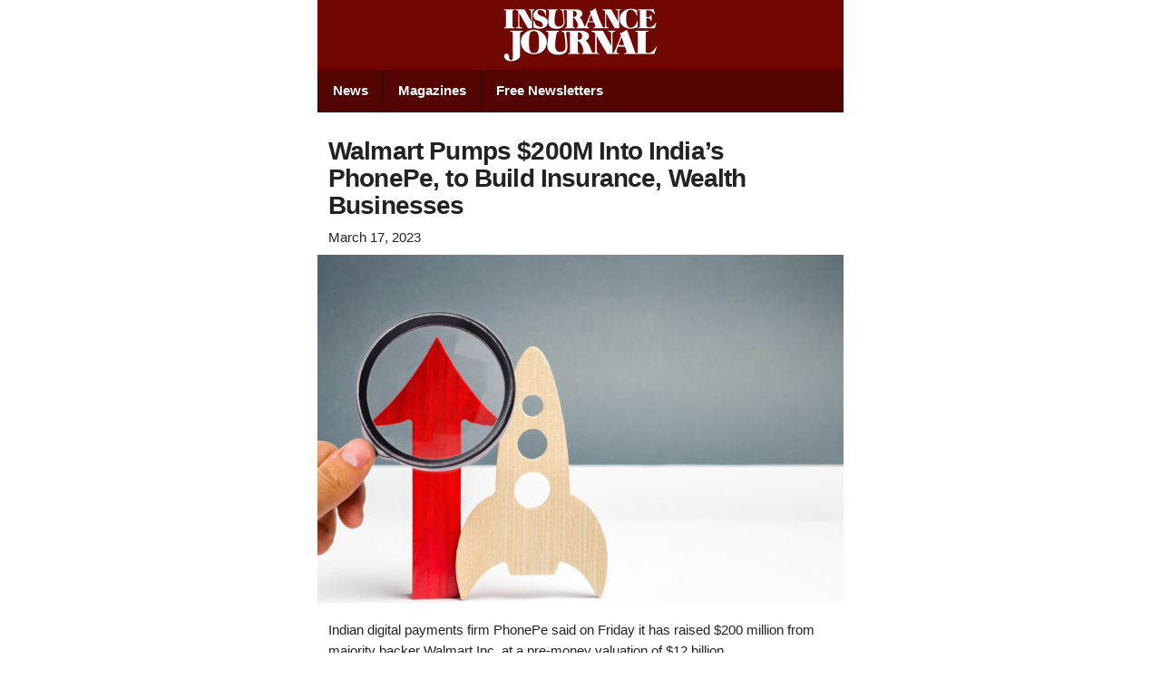

--- FILE ---
content_type: text/html; charset=UTF-8
request_url: https://amp.insurancejournal.com/news/international/2023/03/17/712733.htm
body_size: 6037
content:
<!doctype html>
<html AMP>
<head>
<meta charset="utf-8">
<link rel="canonical" href="https://www.insurancejournal.com/news/international/2023/03/17/712733.htm" />
<meta name="viewport" content="width=device-width,minimum-scale=1,initial-scale=1">
<title>Walmart Pumps $200M Into India&#8217;s PhonePe, to Build Insurance, Wealth Businesses</title>


<style amp-boilerplate>body{-webkit-animation:-amp-start 8s steps(1,end) 0s 1 normal both;-moz-animation:-amp-start 8s steps(1,end) 0s 1 normal both;-ms-animation:-amp-start 8s steps(1,end) 0s 1 normal both;animation:-amp-start 8s steps(1,end) 0s 1 normal both}@-webkit-keyframes -amp-start{from{visibility:hidden}to{visibility:visible}}@-moz-keyframes -amp-start{from{visibility:hidden}to{visibility:visible}}@-ms-keyframes -amp-start{from{visibility:hidden}to{visibility:visible}}@-o-keyframes -amp-start{from{visibility:hidden}to{visibility:visible}}@keyframes -amp-start{from{visibility:hidden}to{visibility:visible}}</style><noscript><style amp-boilerplate>body{-webkit-animation:none;-moz-animation:none;-ms-animation:none;animation:none}</style></noscript>

<link rel="stylesheet" href="https://use.fontawesome.com/releases/v5.8.1/css/all.css"/>
<style amp-custom>
 body{background:#fff;color:#222;font-family:Helvetica,Arial,sans-serif;font-size:15px;line-height:1.4em;}body,button,input,select,textarea{font-family:Helvetica,Arial,sans-serif;font-size:15px;line-height:1.4em;}h1,h2{font-weight:bold;line-height:1.1em;}h1{letter-spacing:-0.84px;}h2{font-size:18px;}p{font-size:15px;line-height:23px;margin-bottom:1em;margin-top:0;}a{color:#9F0006;text-decoration:none;}a:visited{color:#2F1D1D;}a:hover{color:#5F0003;text-decoration:underline;}.pagination{color:#fff;margin-top:-12px;text-align:right;}.pagination a,.pagination a:visited{color:#fff;font-weight:bold;margin:6px 6px 0 0;text-decoration:none;}.pagination a:hover{color:#fff;text-decoration:underline;}#container{background:#700801;color:#fff;max-width:580px;margin-left:auto;margin-right:auto;}.clearfix::after{clear:both;content:"";display:block;}.clearfix::after,.clearfix::before{content:"";display:table;}nav ul,nav ol{list-style:none;list-style-image:none;margin:0;padding:0;}nav{background:#540400;border-bottom:2px solid #440200;color:#fff;font-size:15px;margin-bottom:8px;}nav a,nav a:visited{color:#fff;display:block;font-weight:bold;padding:12px 16px;text-decoration:none;}nav a:hover{background:#330200;color:#fff;}nav a.section{background:#330000;border-top:1px solid #220000;color:#ddd;}header nav li{float:left;}header nav li a{border-left:1px solid #320200;text-shadow:0 1px #320200;}header nav li a:hover{text-decoration:none;}header{background:#700801;}#logo{height:60px;width:170px;margin:0 auto;padding:9px 0 8px;text-align:center;}#logo amp-img{max-width:100%;max-height:100%;}#footer nav a,#footer nav a:visited{padding:9px 18px;border-bottom:1px solid #330100;border-top:1px solid #660200;}#footer nav a:hover,#footer nav a.section:hover{background:#121212;border-top:1px solid #000000;color:#eee;text-decoration:none;}#copyright{color:#eee;font-family:arial,sans-serif;font-size:12px;font-weight:bold;padding:8px;text-align:center;padding-bottom:1em;}#copyright a,#copyright a:visited,#copyright a:hover{color:#eee;}#copyright span{font-weight:normal;color:#220200;}.content{background:#fff;color:#222;margin-bottom:30px;}.inner{padding:12px;}.inner h1{font-size:28px;margin-bottom:0.3em;margin-top:0.3em;}.inner h2{font-size:14px;}.inner p:first-child{margin-top:0.4em;}.inner a{color:#9F0700;text-decoration:none;}.single .inner{border-bottom:1px solid #eee;}.block-title{background:#700801;color:#fff;font-family:arial,sans-serif;font-size:15px;font-weight:bold;padding:8px 12px;text-shadow:0 1px #440200;}.block-title a,.block-title a:visited{color:#fff;text-decoration:none;}.block-title a:hover{color:#fff;text-decoration:underline;}.more{background:#700801;font-size:14px;margin-bottom:20px;padding:8px 15px;text-align:right;}.more a,.more a:visited,.more a:hover{color:#fff;font-weight:600;}.more a::after{content:" \00bb";font-size:16px;line-height:1;}.more:hover{text-decoration:underline;}ul.news{list-style:none;list-style-image:none;margin:0;padding:0;}ul.news li{border-bottom:1px solid #eeeeee;}ul.news a:visited,ul.news a{color:#111;display:block;padding:12px;text-decoration:none;}ul.news a:hover{color:#aa0400;text-decoration:underline;}ul.news a span,ul.news a:hover span{color:#999;}ul.news .lefty{float:left;margin-right:12px;}ul.news h2{margin:0;padding:0;}div.popular .block-title{border-top:2px solid #ddd;background:none;color:#111;font-family:Georgia,"Times New Roman",Times,serif;font-weight:normal;text-shadow:none;}div.popular ul{margin-top:0;margin-left:0;padding-left:28px;}div.popular li{padding:7px 0 8px;}div.popular a{color:#002baa;}div.popular a:hover{text-decoration:underline;}dl{width:100%;overflow:hidden;padding:0;margin:0 0 20px;}dt{float:left;width:50%;padding:0;margin:0;border-bottom:1px solid #eee;padding:5px 0;}dd{float:left;width:50%;padding:0;margin:0;border-bottom:1px solid #eee;padding:5px 0;}input[type="email"],input[type="number"],input[type="search"],input[type="text"],input[type="tel"],input[type="url"],input[type="password"],textarea,select{height:38px;padding:6px 10px;background-color:#fff;border:1px solid #D1D1D1;border-radius:2px;box-shadow:none;box-sizing:border-box;}input[type="email"],input[type="number"],input[type="search"],input[type="text"],input[type="tel"],input[type="url"],input[type="password"],textarea{-webkit-appearance:none;-moz-appearance:none;appearance:none;}textarea{min-height:65px;padding-top:6px;padding-bottom:6px;}input[type="email"]:focus,input[type="number"]:focus,input[type="search"]:focus,input[type="text"]:focus,input[type="tel"]:focus,input[type="url"]:focus,input[type="password"]:focus,textarea:focus,select:focus{border:2px solid #66afe9;padding:5px 9px;outline:0;}label,legend{display:block;margin-bottom:.5rem;font-weight:600;}fieldset{padding:0;border-width:0;}input[type="checkbox"],input[type="radio"]{display:inline;}label > .label-body{display:inline-block;margin-left:.5rem;font-weight:normal;}label.checkbox{margin-bottom:.3rem;}input[type="email"]{width:100%;}form.amp-form-submit-success > input,form.amp-form-submit-success > .form-group,form.amp-form-submit-success > .newsletter-choice,form.amp-form-submit-success > p{display:none}form.amp-form-submit-success .form-alert-success{padding:10px;background:#D0FECF;color:#0A3A1D;border:1px solid #86DB7A;border-left:5px solid #86DB7A;}form.amp-form-submit-success .form-alert-fail{padding:10px;background:#FEB6B5;color:#323232;border:1px solid #DA1B18;border-left:5px solid #DA1B18;}.newsletter-choice{border-bottom:1px solid #ddd;margin-bottom:15px;padding-bottom:15px;}#twitter-input{display:none;}.amp-ad-container{margin-left:auto;margin-right:auto;text-align:center;}.amp-ad-300x250{padding-bottom:10px;width:300px;}.amp-ad-320x50{padding-bottom:4px;width:320px;}.amp-ad-incontent::before{border-bottom:1px solid #ddd;color:#aaa;content:"Article continues after advertisement";display:block;font-family:Helvetica,Arial,sans-serif;font-size:11px;margin-bottom:10px;padding-bottom:3px;text-transform:uppercase;}.amp-ad-incontent{border-bottom:1px solid #ddd;margin-bottom:15px;padding-bottom:10px;}.subscribe-callout{margin-left:auto;margin-right:auto;margin-bottom:20px;min-width:300px;text-align:center;width:50%;}.subscribe-callout .block-title{padding-bottom:8px;}.subscribe-callout a,.subscribe-callout a:visited{background:#e94805;color:#fff;display:block;font-weight:bold;padding:12px 18px;text-decoration:none;text-shadow:1px 1px rgba(0,0,0,0.4);}.subscribe-callout a:hover{background:#ff9e20;color:#111;text-shadow:1px 1px rgba(255,255,255,0.5);}.btn{background-image:none;border-radius:2px;border:1px solid transparent;cursor:pointer;display:inline-block;font-size:15px;font-weight:bold;margin-bottom:0;text-align:center;vertical-align:middle;white-space:nowrap;}.btn-lg{padding:12px 16px;}.btn-success{background-color:#449d44;border-color:#398439;border-width:0 0 3px;color:#fff;}.btn-success:visited{color:#fff;}.btn-fullwidth{width:100%;}.feature-image{margin-top:-12px;max-width:100%;width:100%;}.meta{padding-bottom:8px;}.copyright-notice{border-top:1px solid #eee;color:#777;font-size:12px;margin:1.5em 0;padding:10px 0;}.reuters{float:left;margin:0 6px 6px 0;}.social-links{border-top:1px solid #eee;margin-top:12px;padding-top:12px;}.social-links a{display:block;height:47px;width:100%;}.social-links img{margin-top:6px;width:34px;}.article-tools{background:#eee;padding:15px;border-top:1px solid #ccc;display:flex;justify-content:space-between;align-items:center;}.article-tools .separator{margin-left:5px;margin-right:5px;margin-top:5px;width:1px;height:15px;background:#eee;float:left;display:block;}.article-tools .article-tool{float:left;font-size:14px;color:#111;}.article-tools{margin-top:14px;}@media (max-width:424px){.article-tool.email-tool-link{display:none;}.seperator{display:none;}}.social-link{transition:all .15s ease;vertical-align:middle;position:relative;float:left;display:block;height:30px;width:30px;text-align:center;color:#eee;line-height:30px;text-decoration:none;}.social-link:before{font-size:16px;}.social-link:hover{text-decoration:none;background:#eee;}.social-link.email{background:#E95C41;}.social-link.email:hover{color:#E95C41;background:#fff;}.social-link.print{background:#999999;}.social-link.print:hover{color:#999999;background:#fff;}.social-link.facebook{background:#3A5997;}.social-link.facebook:hover{color:#3A5997;background:#fff;}.social-link.twitter{background:#000;}.social-link.twitter:hover{color:#000;background:#fff;}.social-link.linkedin{background:#037BB6;}.social-link.linkedin:hover{color:#037BB6;background:#fff;}.article-charity .article-meta-tag{display:inline-block;font-weight:bold;font-size:12px;line-height:16px;padding:1px 5px;background-color:#615F5A;text-transform:uppercase;color:white;margin-right:4px;}.article-charity .article-meta-tag:hover{background:#292724;text-decoration:none;}.article-charity .article-subheading{color:#af231c;font-size:18px;font-weight:700;margin-bottom:4px;}.charity-article-gallery{position:relative;width:100%;padding-bottom:75%;transition:all .15s ease;}.charity-article-gallery.image-wrapper{position:absolute;top:50%;left:50%;transform:translate(-50%,-50%);width:100%;height:100%;transition:all .3s ease;z-index:30;overflow:hidden;}.charity-article-gallery.image-wrapper.img{transition:all .15s ease;width:100%;position:absolute;top:50%;left:50%;transform:translate(-50%,-50%);width:100%;height:auto;}.charity-article-gallery:hover{transform:scale(1.02);}.charity-article-gallery.img:hover{width:110%;}.charity-article-gallery:before,.charity-article-gallery:after{position:absolute;width:100%;height:100%;content:'';}.charity-article-gallery:before{z-index:10;background:#E9E7E4;top:10px;right:10px}.charity-article-gallery:after{z-index:20;background:#D9D7D3;top:5px;right:5px}#forum-posts{list-style:none;margin:0;padding:0;}#forum-posts li{border-bottom:1px solid #eee;margin-bottom:12px;padding-bottom:12px;}#forum-posts li:last-child{border:0;margin:0;padding:0;}#forum-posts h1,#forum-posts h2{margin-bottom:4px;}#forum-posts .meta{border:0;font-size:0.8em;margin-bottom:12px;padding-bottom:0;}.magazine-cover{margin:16px 0 16px 0;text-align:center;}.magazine-cover h2{color:#fff;}dl.job-meta dt{width:30%;}dl.job-meta dd{width:70%;}.attachment-job-logo{float:left;margin:6px 8px 8px 0;}#container{background:#fff;color:#444;}#copyright,#copyright a,#copyright a:visited,#copyright a:hover{color:#666;font-weight:normal;}.magazine-cover h2{color:#111;}.content{margin-bottom:0;padding-bottom:20px;}.block-title{background:none;border-top:3px solid #880400;font-family:Georgia,"Times New Roman",Times,serif;font-size:16px;font-weight:normal;padding:7px 12px 4px;text-shadow:none;}.block-title,.block-title a,.block-title a:visited,.block-title a:hover{color:#111;}.more{background:#fff;}.more a,.more a:visited,.more a:hover{color:#222;}</style>
<script async src="https://cdn.ampproject.org/v0.js"></script>
<script async custom-element="amp-iframe" src="https://cdn.ampproject.org/v0/amp-iframe-0.1.js"></script>
<script async custom-element="amp-analytics" src="https://cdn.ampproject.org/v0/amp-analytics-0.1.js"></script>
<script async custom-element="amp-form" src="https://cdn.ampproject.org/v0/amp-form-0.1.js"></script>
<script async custom-template="amp-mustache" src="https://cdn.ampproject.org/v0/amp-mustache-0.2.js"></script>
<script async custom-element="amp-analytics" src="https://cdn.ampproject.org/v0/amp-analytics-0.1.js"></script>
</head>
<body class="wp-singular post-template-default single single-post postid-712733 single-format-standard wp-theme-insurancejournal wp-child-theme-amp 712733.htm">
<amp-analytics type="gtag" data-credentials="include">
    <script type="application/json">
    {
    "vars" : {
        "gtag_id": "G-8WLX4M7BWK",
        "config" : {
        "G-8WLX4M7BWK": {
            "groups": "default",
            "platform": "amp",
            "category":"international",
            "topics":"",
            "author":""
        }
        }
    }
    }
    </script>
</amp-analytics>
<div id="container">
<header>
    <div id="logo">
        <a href="/"><amp-img src="/app/themes/mobile/img/insurance-journal-mobile.png" alt="Insurance Journal" width="184" height="65"></amp-img></a>
    </div>
    <nav class="clearfix">
        <ul>
            <li><a href="/">News</a></li>
            <li><a href="/magazines/">Magazines</a></li>
            <li><a href="/mobile-subscribe/">Free Newsletters</a></li>
        </ul>
    </nav>

</header>
<div id="main" role="main">
<div class="content" itemscope itemtype="http://schema.org/NewsArticle">
    <meta itemscope itemprop="mainEntityOfPage"  itemType="https://schema.org/WebPage" itemid="https://amp.insurancejournal.com/news/international/2023/03/17/712733.htm" content="https://amp.insurancejournal.com/news/international/2023/03/17/712733.htm">
    <div itemprop="publisher" itemscope itemtype="https://schema.org/Organization">
      <div itemprop="logo" itemscope itemtype="https://schema.org/ImageObject">
          <meta itemprop="url" content="https://www.insurancejournal.com/img/insurance-journal-logo-120x50.png">
          <meta itemprop="width" content="120">
          <meta itemprop="height" content="50">
      </div>
      <meta itemprop="name" content="Insurance Journal">
    </div>
    <meta itemprop="datePublished" content="2023-03-17T09:57:19-04:00">
    <meta itemprop="dateModified" content="2023-03-17T10:00:39-04:00">
        <div class="inner">
        <h1 itemprop="headline">Walmart Pumps $200M Into India&#8217;s PhonePe, to Build Insurance, Wealth Businesses</h1>

        <div class="meta">
            <span class="the-date">March 17, 2023</span>                            <div itemprop="author" itemscope itemtype="https://schema.org/Organization"><meta itemprop="name" content="Insurance Journal"></div>
                    </div>
    </div>
                            <div itemprop="image" itemscope itemtype="https://schema.org/ImageObject">
                    <amp-img width="580" height="384" src="https://amp.insurancejournal.com/app/uploads/2019/05/startup-funding-rocket-arrow-580x384.jpg" class="feature-image wp-post-image" alt="" decoding="async" fetchpriority="high" sizes="(max-width: 580px) 100vw, 580px" ></amp-img>                    <meta itemprop="url" content="https://www.insurancejournal.com/app/uploads/2019/05/startup-funding-rocket-arrow.jpg">
                    <meta itemprop="width" content="2800">
                    <meta itemprop="height" content="1854">
                    </div>
                        <div class="inner">
        <p class="tr-story-p1">Indian digital payments firm PhonePe said on Friday it has raised $200 million from majority backer Walmart Inc. at a pre-money valuation of $12 billion.</p><p><amp-img src="/img/reuters.png" class="reuters" width="164" height="42"></amp-img> PhonePe, already India&#8217;s most valuable payments firm and among the country&#8217;s most highly valued startups, said the investment is part of its ongoing fundraise of up to $1 billion.</p>    <div class="amp-ad-container amp-ad-incontent">
        <amp-iframe
            width="300"
            height="600"
            sandbox="allow-scripts allow-same-origin allow-popups allow-top-navigation"
            frameborder="0"
            src="https://ra.wellsmedia.com/www/delivery/afr.php?zoneid=193"
        ></amp-iframe>
    </div><p>It has raised $350 million from private equity firm General Atlantic and $100 million from Ribbit Capital, Tiger Global and TVS Capital Funds in the past two months, at the same $12 billion valuation.</p><p>American retail behemoth Walmart, which acquired a majority share in PhonePe <span class="tr-strong">in 2018, will </span>continue as a majority investor, the Indian company said, without disclosing its stake.</p><p>Despite a funding winter, the Indian digital payments space has been a bright spot due to the popularity of online payments and startups&#8217; ambitions to branch into the lucrative financial services space.</p><p>PhonePe said it plans to deploy these funds to build and scale new businesses including insurance, wealth management and lending.</p><p>PhonePe separated from Indian e-commerce giant Flipkart late last year, when it also shifted its registered headquarters from Singapore to India, with Walmart picking up the nearly $1 billion tax bill for the move.</p><p>The relocation, according to some reports, was to ensure an easier entry into the country&#8217;s highly regulated financial services industry, especially lending.</p><p class="tr-signoff">(Reporting by Meenakshi Maidas in Bengaluru; editing by Savio D&#8217;Souza)</p><div class="copyright-notice lite">Copyright 2026 Reuters. <a href="https://www.insurancejournal.com/terms/#reuters">Click for restrictions</a>.</div>        <div class="popular">
            <div class="block-title">Popular Today</div>
            <ul>
            <li>
	<a class="" href="https://amp.insurancejournal.com/news/national/2026/01/16/854586.htm">US Senators Introduce Long-Awaited Bill to Define Crypto Market Rules</a>
</li>
<li>
	<a class="" href="https://amp.insurancejournal.com/news/national/2026/01/15/854392.htm">SIAA Announces Strategic Partnership With Progressive</a>
</li>
<li>
	<a class="" href="https://amp.insurancejournal.com/news/national/2026/01/16/854682.htm">Thumbs Down on SELF DRIVE Act as Written, Says Industry Trades</a>
</li>
<li>
	<a class="" href="https://amp.insurancejournal.com/news/east/2026/01/15/854606.htm">New York State Police Report 37-Vehicle Pileup on I-81 Near Syracuse</a>
</li>
            </ul>
        </div>
            </div>
</div>


    <div class="subscribe-callout">
    <div class="block-title">Get Free Insurance Industry News Updates Delivered to Your Email!</div>
    <a href="/mobile-subscribe/" class="subscribe-button">Free Newsletter</a>
  </div>
  
	<div id="footer">
		<nav>
			<ul>
				<li><a href="/" class="section">Home</a></li>
				<li><a href="/news/">News</a></li>
				<li><a href="/magazines/">Magazines</a></li>
        <li><a href="/charity/">Charity</a></li>
			</ul>
		</nav>
		<div id="copyright">
			Copyright 2026 by Wells Media Group, Inc.<br />
			<a href="https://www.insurancejournal.com/privacy/">Privacy</a> <span>|</span> <a href="https://www.insurancejournal.com/terms/">Terms</a>
		</div>
	</div>
</div></div>


<amp-analytics type="googleanalytics" id="analytics1">
<script type="application/json">
{
  "requests": {
    "pageviewWithCd1": "${pageview}&cd1=${cd1}&cd2=${cd2}&cd3=${cd3}"
  },
  "vars": {
    "account": "UA-210922-2"
  },
  "triggers": {
    "trackPageviewWithCustom" : {
      "on": "visible",
      "request": "pageviewWithCd1",
      "vars": {"cd1":"amp","cd2":"international"}    }
  }
}
</script>
</amp-analytics>

<amp-analytics type="quantcast" id="analytics2">
<script type="application/json">
{
  "vars": {
  "pcode": "p-_xj44Wyquf3Ms",
  "labels": ["AMPProject","insurancejournal.com"]
  }
}
</script>
</amp-analytics>

<amp-analytics type="segment">
<script type="application/json">
  {
    "vars": {
      "writeKey": "Saj7sFK0VnscWFClcqscVeMd3nlORioG",
      "name": "/news/international/2023/03/17/712733.htm"
    },
    "extraUrlParams": {
            "properties.category": "international",
            "properties.platform": "amp"
    },
    "linkers": {
      "enabled": true
    }
  }
</script>
</amp-analytics>

</body>
</html>
